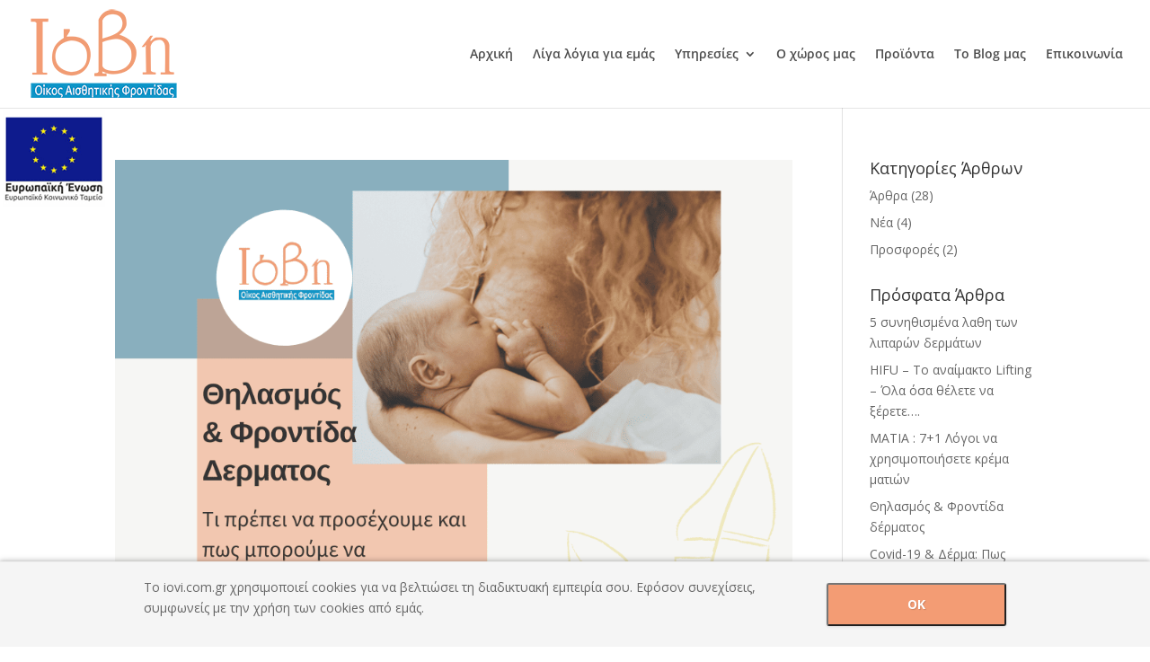

--- FILE ---
content_type: text/css
request_url: https://iovi.com.gr/wp-content/uploads/wtfdivi/el/wtfdivi-user-css.min.css
body_size: 32
content:
#footer-info+#footer-info{display:none}@media only screen and (min-width:981px){#wtfdivi012-widget-area-wrap{visibility:visible;z-index:1000;display:block!important;float:left;position:fixed;background-color:#fff;margin-top:2px}.wtfdivi012_widget{padding:16px}}@media only screen and (max-width:980px){#wtfdivi012-widget-area-wrap{display:none}}

--- FILE ---
content_type: text/css
request_url: https://iovi.com.gr/wp-content/themes/Divi-Child-Theme/divi-style.min.css
body_size: 65
content:
.gdprc_button{background-color:#f39c74!important;color:#fff!important}#gdprc_bar .gdprc_action__close{background-color:#fff!important;padding:3px 0!important;color:#000!important}#gdprc_bar a{color:#fff!important;font-weight:600!important}#gdprc_bar .container .gdprc_actions>*{margin-bottom:0!important}#gdprc_bar .gdprc_content__title,#gdprc_bar .gdprc_content__link,#gdprc_bar .gdprc_action__settings,.gdprc_content__link_separator,.gdprc_action__close,#gdprc_bar .container_gdprc_bar__settings{display:none!important}.wtfdivi012_widget{padding:0!important}

--- FILE ---
content_type: application/javascript
request_url: https://iovi.com.gr/wp-content/uploads/siteground-optimizer-assets/finalTilesGallery.min.js
body_size: 4597
content:
function ftg_getURLParameter(a){return decodeURIComponent((new RegExp('[?|&]'+a+'='+'([^&;]+?)(&|#|;|$)').exec(location.search)||[,""])[1].replace(/\+/g,'%20'))||null}var qualifyURL=function(a){var b=document.createElement('img');return b.src=a,a=b.src,b.src=null,a};(function(a,b,d,g){a.fn.visible=function(d){if(!a(this).offset())return!0;var e=a(this),f=a(b),g=f.scrollTop(),i=g+f.height(),c=e.offset().top,h=c+e.height(),j=d===!0?h:c,k=d===!0?c:h;return k<=i&&j>=g};var c="finalTilesGallery",e={layout:'final',columns:[[4e3,5],[1024,4],[800,3],[480,2],[320,1]],rowHeight:200,margin:10,minTileWidth:200,ignoreImageAttributes:!0,imageSizeFactor:[[4e3,.9],[1024,.8],[800,.7],[600,.6],[480,.5],[320,.3]],gridSize:10,disableGridSizeBelow:800,allowEnlargement:!0,autoLoadURL:null,selectedFilter:'',loadMethod:'sequential',onComplete:function(){},onUpdate:function(){},onLoading:function(){},debug:!1};function f(b,d){this.element=b,this.$element=a(b),this.settings=a.extend({},e,d),this._columnSize=0,this.columns,this._defaults=e,this._name=c,this.tiles=[],this._loadedImages=0,this._rows=[[]],this._currentRow=0,this._currentRowTile=0,this.edges=[],this.imagesData={},this.currentWidth=0,this.currentImageSizeFactor=1,this.currentColumnsCount=0,this.currentGridSize=0,this.ajaxComplete=!1,this.isLoading=!1,this.currentPage=1,this.init()}a.extend(f.prototype,{print:function(a){this.settings.debug&&console.log(a)},setCurrentImageSizeFactor:function(){var d,c;this.currentImageSizeFactor=1,d=a(b).width();for(c=0;c<this.settings.imageSizeFactor.length;c++)this.settings.imageSizeFactor[c][0]>=d&&(this.currentImageSizeFactor=this.settings.imageSizeFactor[c][1]);this.currentImageSizeFactor||(this.currentImageSizeFactor=1),this.print("current image size factor: "+this.currentImageSizeFactor+" ("+d+")")},setCurrentColumnSize:function(){for(var e=a(b).width(),c=0,d;c<this.settings.columns.length;c++)if(this.settings.columns[c][0]>=e){this.currentColumnsCount=this.settings.columns[c][1],this.print("columns count: "+this.currentColumnsCount),this.columns=[];for(d=0;d<this.currentColumnsCount;d++)this.columns.push([])}this._columnSize=(this.currentWidth-this.settings.margin*(this.currentColumnsCount-1))/this.currentColumnsCount,this.print(this.currentWidth,this._columnSize)},setCurrentGridSize:function(){this.currentWidth<this.settings.disableGridSizeBelow?this.currentGridSize=0:this.settings.layout=="final"?this.currentGridSize=this.settings.gridSize*this.currentImageSizeFactor:this.currentGridSize=this.settings.gridSize,this.print("currentGridSize : "+this.currentGridSize)},init:function(){var c=this,d=this.settings.selectedFilter,e=ftg_getURLParameter('ftg-set'),f,g,h,i,j;if(e&&(d=e),c.currentWidth=c.$element.width(),c.$element.filter(":visible").length==0){c.print('cannot initialize the gallery, container is hidden. Retrying in 500ms.'),setTimeout(function(){c.init()},500);return}this.$element.find(".ftg-items").css({position:'relative'}),d=this.settings.selectedFilter,e=ftg_getURLParameter('ftg-set'),e&&(d=e),c=this,d!=null&&d!="n-a"&&(c.print(".. found filter ("+d+")"),c.$element.find(".ftg-filters a").removeClass('selected'),c.$element.find(".ftg-filters a").each(function(){a(this).data('filter')==d&&(c.print(".. selecting filter"),a(this).addClass('selected'))})),f=b.location.hash,this.$element.find(".ftg-items").css({position:'relative',minWidth:c.settings.minTileWidth}),(f&&f!="#ftg-set-ftgall"&&f.substr(0,8)=='#ftg-set'||c.settings.selectedFilter)&&(g='#ftg-set-'+c.settings.selectedFilter,f&&(g=f),h=g.replace('#','.'),i=[],c.$element.find(".ftg-filters a").each(function(){i.push(a(this).attr('href'))}),a.inArray(g,i)>=0&&(h=h.substring(1),c.$element.find(".ftg-filters a").each(function(){a(this).attr('href')!=g&&(c.$element.find('.item').each(function(){var b=a(this).parent().parent();b.hasClass(h)==!1&&b.addClass('ftg-filter-hidden-tile')}),a(this).removeClass('selected'))}),a('a[href="'+g+'"]').addClass('selected'))),this.tiles=this.$element.find('.tile').not('.ftg-hidden-tile').not('.ftg-filter-hidden-tile'),this.currentWidth=this.$element.width(),this.print("this.currentWidth: "+this.currentWidth),this.settings.layout!='columns'&&this.settings.layout!='rows'&&this.settings.layout!='final'&&console.log("WARNING: unknown layout, falling back to 'final'."),this.settings.layout=='columns'&&this.setCurrentColumnSize(),j=0,this.setCurrentImageSizeFactor(),this.setCurrentGridSize(),a(b).resize(function(){j=setTimeout(function(){c.currentWidth!=c.$element.width()&&(clearTimeout(j),c.print("this.currentWidth",this.currentWidth),c.currentWidth=c.$element.width(),c.setCurrentColumnSize(),c.setCurrentImageSizeFactor(),c.setCurrentGridSize(),c.refresh())},500)}),c.isLoading=!0,c.settings.autoLoadURL&&a(b).scroll(function(){!c.ajaxComplete&&!c.isLoading&&c.tiles.last().visible()&&(c.isLoading=!0,c.settings.onLoading&&c.settings.onLoading(),a.post(c.settings.autoLoadURL,{page:++c.currentPage,action:'load_chunk',pageSize:c.settings.pageSize,finaltilesgallery:c.settings.nonce,gallery:c.settings.galleryId},function(b){a.trim(b).length==0?c.ajaxComplete=!0:(c.$element.find(".ftg-items").append(b),c.tiles=c.$element.find('.tile'),c.loadImage())}))}),this.edges.push({left:0,top:0,width:this.currentWidth,index:0}),this.isImageLoading=!1,this.settings.loadMethod=='lazy'&&a(b).scroll(function(a){c.loadImage()}),this.loadImage()},addElements:function(a){this.$element.find(".ftg-items").append(a),this.tiles=this.$element.find('.tile'),this.loadImage()},removeAt:function(a){this.tiles[a].remove(),this.refresh()},clear:function(){this.$element.find(".ftg-items").height(0).empty(),this.refresh()},printEdges:function(){this.$element.find(".edge").remove();for(i=0;i<this.edges.length;i++){var b=a("<div class='edge' />");b.append("top: "+this.edges[i].top+"<br>"),b.append("left: "+this.edges[i].left+"<br>"),b.append("width: "+this.edges[i].width+"<br>"),b.css({left:this.edges[i].left,top:this.edges[i].top,marginTop:-25,marginLeft:20}),this.$element.append(b)}},printEdge:function(b){var c=a("<div class='edge enlarged-"+b.enlarged+"' />");c.append("<b>"+b.index+" "+b.case+"</b><br>"),c.append("t: "+Math.round(b.top)+" l: "+b.left+"<br>"),c.append("width: "+b.width+"<br>"),c.append("idx: "+b.tileIndex+"<br>"),c.css({left:b.left,top:b.top,marginTop:-25,marginLeft:20}),this.$element.append(c)},refresh:function(){this.setCurrentColumnSize(),this.$element.find(".edge").remove(),this.edges=[{left:0,top:0,width:this.currentWidth}],this.tiles.removeClass("ftg-loaded ftg-enlarged"),this.tiles=this.$element.find('.tile').not('.ftg-hidden-tile').not('.ftg-filter-hidden-tile'),this._loadedImages=0,this.loadImage()},getAvailableRowSpace:function(){return this.currentWidth-this.getBusyRowSpace()},getBusyRowSpace:function(){for(var b=0,a=0;a<this._rows[this._currentRow].length;a++)b+=this._rows[this._currentRow][a].data('width')+this.settings.margin;return b},addImageToRow:function(a){this._rows[this._currentRow].push(a)},fitImagesInRow:function(){for(var d=this.getAvailableRowSpace()-this.settings.margin,b=(this.currentWidth-(this._rows[this._currentRow].length-1)*this.settings.margin)/this.getBusyRowSpace(),a=0,c,e;a<this._rows[this._currentRow].length;a++)$item=this._rows[this._currentRow][a],c=$item.data('width'),e=$item.data('height'),$item.data('width',c*b),this.add(this._currentRowTile++)},nextTile:function(b){var a=this,c;a.isImageLoading=!1,b&&a.add(a._loadedImages),++a._loadedImages<a.tiles.length?a.loadImage():(c=a.lowerEdgeTop(),a.print("lower edge top: "+c),a.isLoading=!1,a.settings.onComplete())},loadImage:function(){var a=this,d,h,b,c,f,g,e;if(a.isImageLoading||this.tiles.not(".ftg-loaded").length==0){this.print("No more images to load");return}if(a.isImageLoading=!0,d=this.tiles.eq(this._loadedImages),a._loadedImages>0)if(h=a.tiles.filter(".ftg-loaded").last(),a.settings.loadMethod=='lazy'&&!h.visible(!0)){a.isImageLoading=!1;return}switch(d.find("iframe").length&&d.find("iframe").addClass("item"),b=d.find('.item'),b.get(0).tagName.toLowerCase()){case"img":c=new Image,c.onload=function(){var f=a.currentImageSizeFactor,e,g,h,i;d.data("ftg-ignore-size-factor")&&(f=1),e={},g=!0,a.settings.layout=="final"&&(h=b.attr("width")?parseInt(b.attr("width")):c.width,i=b.attr("height")?parseInt(b.attr("height")):c.height,e.width=h*f,e.height=i*f),a.settings.layout=="columns"&&(e.width=a._columnSize,e.height=e.width*c.height/c.width),a.settings.layout=="rows"&&(e.width=a.settings.rowHeight*c.width/c.height,e.height=a.settings.rowHeight,g=!1,a.getAvailableRowSpace()>e.width?a.addImageToRow(b):(a.fitImagesInRow(),a._currentRow++,a._rows.push([]),a.addImageToRow(b))),b.attr("src",this.src),a.imagesData["tile"+a._loadedImages]={width:e.width,height:e.height,owidth:c.width,oheight:c.height,src:c.src},a.nextTile(g)},c.onerror=function(){console.error("Final Tiles Gallery: Error loading image: "+c.src),a.nextTile(!1)},c.src=b.data("ftg-source"),d.data("ftg-type","image");break;case"iframe":f=b.attr("width")?parseInt(b.attr("width")):b.data("width"),g=b.attr("height")?parseInt(b.attr("height")):b.data("height"),e={width:f,height:g,owidth:f,oheight:g},a.settings.layout=="columns"&&(e.width=a._columnSize,e.height=e.width*e.oheight/e.owidth),a.imagesData["tile"+a._loadedImages]=e,d.data("ftg-type","iframe"),a.nextTile(!0);break;default:a.imagesData["tile"+a._loadedImages]={width:parseInt(b.data("width")),height:parseInt(b.data("height")),owidth:parseInt(b.data("width")),oheight:parseInt(b.data("height"))},a.nextTile(!0);break}},higherEdge:function(){for(var d=0,b=1e5,e=0,c=0,a=0;a<this.edges.length;a++)this.edges[a].top<b&&(c=a,b=this.edges[a].top);return this.edges[c]},lowerEdgeTop:function(){for(var b=0,a=0;a<this.edges.length;a++)this.edges[a].top>b&&(b=this.edges[a].top);return b},alignEdge:function(b,c){for(var a=0;a<this.edges.length;a++)if(this.edges[a].left+this.edges[a].width+this.settings.margin==b.left)if(this.print("found edge on left",a),b.top==this.edges[a].top)return this.print("edges can be aligned [1]"),{side:'left',edge:this.edges[a]};for(a=0;a<this.edges.length;a++)if(this.edges[a].left-this.settings.margin==b.left+b.width)if(this.print("found edge on right",a),b.top==this.edges[a].top)return this.print("edges can be aligned [2]"),{side:'right',edge:this.edges[a]};return null},removeEdge:function(c){for(var b=[],a=0;a<this.edges.length;a++)this.edges[a]!=c&&b.push(this.edges[a]);this.edges=b},get_highest_col:function(){for(var c=0,a=0,b;a<this.columns.length;a++)for(b=0;b<this.columns[a].length;b++)this.columns[a][b]>c&&(c=this.columns[a][b]);return c},get_shortest_col:function(){for(var a=0,c,b,d;a<this.columns.length;a++)if(c=this.columns[a],c.length==0)return{col:a,top:0};b={col:0,top:1e8};for(a=this.columns.length-1;a>=0;a--)c=this.columns[a],d=c[c.length-1],d<=b.top&&(b.top=d,b.col=a);return b.top==0&&console.warn("col ret 0"),b},add:function(a){this.settings.layout=="columns"?this.add_to_column(a):this.add_to_final(a)},add_to_column:function(e){var a=this.tiles.eq(e),j=a.find('.item'),i="tile"+e,m=this.imagesData[i].width,l=this.imagesData[i].height,b=this.get_shortest_col(),h=l/m,d=this._columnSize,c=d*h,k=d*h,f,g,n;this.currentGridSize&&(f=Math.floor(c/this.currentGridSize),f>0&&(c=this.currentGridSize*f)),a.css({position:'absolute',width:d,height:c,top:b.top+this.settings.margin,left:b.col*this._columnSize+this.settings.margin*b.col}),g=k-c,a.data("ftg-type")!="iframe"&&j.css({height:"auto"}),g>0&&j.css({top:0-g/2}),n=a.css('transition'),setTimeout(function(){a.css({display:'block',transform:'scale(1)'})},1),a.addClass("ftg-loaded"),this.columns[b.col].push(b.top+c+this.settings.margin),this.$element.find(".ftg-items").css({height:this.get_highest_col()+"px"})},add_to_final:function(h){var l=!1,e,m,i,d,c,b,f,j,p,s,o,k,g,r,q,n;a('.final-tiles-gallery').hasClass('caption-outside')&&(l=!0),e=this.tiles.eq(h),m=e.find('.item'),i="tile"+h,d=this.imagesData[i].width,c=this.imagesData[i].height,b=this.higherEdge(),this.print(b),b.tileIndex=h,this.print(h+" ["+e.data("ftg-type")+"] ("+d+"x"+c+")"),this.print("hEdge.width: "+b.width),b.top>0&&(b.top+=this.settings.margin),l===!0&&(c+=30),e.css({left:b.left,top:b.top,position:'absolute'}),b.enlarged=!1,b.width-d<d+this.settings.margin?(b.case='Te',this.print('Te'),f=b.width,j=c/d*f,f+b.left-this.settings.margin==this.currentWidth&&(this.print("END"),f-=this.settings.margin,j=c/d*f),d=f,c=j):b.width>=d&&(this.print('tE'),this.settings.layout=='columns'||b.width-d>=this.settings.minTileWidth?(b.case='tE',this.print('tE1',b.width,b.left,this.currentWidth),p={left:b.left+d+this.settings.margin,top:b.top-(b.top>0?this.settings.margin:0),width:b.width-d-this.settings.margin,marginLeft:!0,case:'NEW',index:b.index+1},this.edges.push(p)):(b.case='tE2',this.print('tE2'),this.print("enlargement",b.width,b.left,this.currentWidth),s=b.left+b.width==this.currentWidth?0:this.settings.margin,f=b.width,j=this.settings.allowEnlargement&&this.settings.layout!='rows'?c/d*f:c,this.settings.allowEnlargement?(e.addClass("ftg-enlarged"),b.enlarged=!0):this.settings.layout!='rows'&&e.find(".item").css({width:d,height:c}),d=f,c=j)),b.top+=c,this.currentGridSize&&(o=b.top%this.currentGridSize,b.top-=o,c-=o),b.left=b.left,b.width=d,k=!0,g=this.alignEdge(b,h),g&&(g.side=='left'?(this.removeEdge(b),g.edge.width+=d+this.settings.margin,c=c-(b.top-g.edge.top),b.top-=c,k=!1):(this.removeEdge(g.edge),b.width+=this.settings.margin+g.edge.width,k=!1),e.height(c)),this.$element.find(".ftg-items").height()<b.top&&this.$element.find(".ftg-items").height(b.top),this.settings.debug&&k&&this.printEdge(b),e.data("ftg-type")=="iframe"&&e.find("iframe").height(c),this.print(d+"x"+c),this.print("----"),l===!0&&(c+=30),e.css({width:d,height:c}),r=e.css('transition'),q=d/this.imagesData[i].width,n=this.imagesData[i].height*q-c,e.data("ftg-type")!="iframe"&&m.css({height:"auto"}),n>0&&m.css({top:0-n/2}),setTimeout(function(){e.css({display:'block',transform:'scale(1)'})},1),e.addClass("ftg-loaded")}}),a.fn[c]=function(b){return this.each(function(){a.data(this,c)||a.data(this,c,new f(this,b))}),this},a(b).on('load',function(){a('.loading-bar i').css({width:'100%'})}),a(function(){a(".ftg-social a").on('click',function(k){var j,h,i,e,f,g,c;k.preventDefault(),j=a(this).data("social"),h=a(this).parents(".tile").first(),i=h.data("big"),i||(i=h.find(".item").attr("src")),e=a.trim(h.find(".subtitle").text()),e.length||(e=d.title),f=a.trim(h.find(".title").text()),f.length||(f=d.title),j=="facebook"&&(g="https://www.facebook.com/dialog/feed?app_id=1447224948871585&link="+encodeURIComponent(location.href)+"&"+"display=popup&"+"name="+encodeURIComponent(f)+"&"+"caption=&"+"description="+encodeURIComponent(e)+"&"+"picture="+encodeURIComponent(qualifyURL(i))+"&"+"ref=share&"+"actions={%22name%22:%22View%20the%20gallery%22,%20%22link%22:%22"+encodeURIComponent(location.href)+"%22}&"+"redirect_uri=http://www.final-tiles-gallery.com/facebook_redirect.html",c=b.open(g,"ftgw","location=1,status=1,scrollbars=1,width=600,height=400"),c.moveTo(screen.width/2-300,screen.height/2-200)),j=="twitter"&&(c=b.open("https://twitter.com/intent/tweet?url="+encodeURI(location.href.split('#')[0])+"&text="+encodeURI(f+" "+e),"ftgw","location=1,status=1,scrollbars=1,width=600,height=400"),c.moveTo(screen.width/2-300,screen.height/2-200)),j=="pinterest"&&(g="http://pinterest.com/pin/create/button/?url="+encodeURIComponent(location.href)+"&description="+encodeURI(f+" "+e),g+="&media="+encodeURIComponent(qualifyURL(i)),c=b.open(g,"ftgw","location=1,status=1,scrollbars=1,width=600,height=400"),c.moveTo(screen.width/2-300,screen.height/2-200))})})})(jQuery,window,document)

--- FILE ---
content_type: application/javascript
request_url: https://iovi.com.gr/wp-content/uploads/siteground-optimizer-assets/wtfdivi-user-js.min.js
body_size: 247
content:
jQuery(function(a){a('.et-social-icons:not(:has(.et-social-youtube))').append('<li class="et-social-icon et-social-youtube"><a href="https://www.youtube.com/channel/UCnz93Hq-TyBdnBYA26HwANA" class="icon" alt="YouTube" aria-label="YouTube"><span>YouTube</span></a></li>&nbsp;')}),jQuery(function(a){a('.et-social-icon a, .et-extra-social-icon a').attr('target','_blank')}),jQuery(function(a){a('#footer-info').html('Copyright &copy; <span class="divibooster_year"></span><script>jQuery(function($){$(".divibooster_year").text(new Date().getFullYear());});<\/script> \u0399\u03cc\u03b2\u03b7. All rights reserved. | Powered by <a target="_blank" href="http://advertising.vrisko.gr/" rel="nofollow">Vrisko.gr</a')}),jQuery(function(a){a("#et-main-area").prepend(a("#wtfdivi012-widget-area-wrap"))})

--- FILE ---
content_type: application/javascript
request_url: https://iovi.com.gr/wp-content/uploads/siteground-optimizer-assets/oba_youtubepopup_plugin.min.js
body_size: 589
content:
(function(a){a.fn.YouTubePopUp=function(c){var b=a.extend({autoplay:1},c);a(this).on('click',function(p){var c=a(this).attr("href"),o=a(this).attr('data-soundcloud'),m=a(this).attr('data-dwrap'),e=' vp-vt-youtube',g,h,l,k,f,d,n,i,j;c.match(/(youtube.com)/)||c.match(/(youtu.be)/)||c.match(/(vimeo.com)/)?(c.match(/(youtube.com)/)&&(g="v=",h=1),(c.match(/(youtu.be)/)||c.match(/(vimeo.com\/)+[0-9]/))&&(g="/",h=3),c.match(/(vimeo.com\/)+[a-zA-Z]/)&&(g="/",h=5),l=c.split(g)[h],k=l.replace(/(&)+(.*)/,""),(c.match(/(youtu.be)/)||c.match(/(youtube.com)/))&&(f="https://www.youtube.com/embed/"+k+"?autoplay="+b.autoplay+"",d='<iframe src="'+f+'" allow="autoplay" allowfullscreen></iframe>'),(c.match(/(vimeo.com\/)+[0-9]/)||c.match(/(vimeo.com\/)+[a-zA-Z]/))&&(f="https://player.vimeo.com/video/"+k+"?autoplay="+b.autoplay+"",d='<iframe src="'+f+'" allow="autoplay" allowfullscreen></iframe>',e=' vp-vt-vimeo')):o?(n=a(this).attr('data-embedsc'),d='<iframe src="'+n+'" allow="autoplay" allowfullscreen></iframe>',e=' vp-vt-soundcloud'):(b.autoplay==1?(i='controls autoplay controlsList="nodownload"'):(i='controls controlsList="nodownload"'),d='<video '+i+'><source src="'+c+'" type="video/mp4"></video>',e=' vp-vt-locally'),m||a(this).hasClass('vp-dw')||video_popup_unprm_general_settings.unprm_r_border?(j=' vp-flex-no-border'):(j=''),a("body").append('<div style="display:none;" class="YouTubePopUp-Wrap VideoPopUpWrap"></div>'),a(".VideoPopUpWrap").fadeIn(300),a(".VideoPopUpWrap").append('<div class="Video-PopUp-Content"><div class="vp-flex'+j+e+'"><span class="YouTubePopUp-Close"></span>'+d+'</div></div>'),a(".YouTubePopUp-Wrap, .YouTubePopUp-Close").click(function(){a(".YouTubePopUp-Wrap").fadeOut(300).delay(325).queue(function(){a(this).remove()})}),a('.vp-flex, .vp-flex *').click(function(a){a.stopPropagation()}),p.preventDefault()}),a(document).keyup(function(b){b.keyCode==27&&a('.YouTubePopUp-Close').click()})}})(jQuery)

--- FILE ---
content_type: application/javascript
request_url: https://iovi.com.gr/wp-content/uploads/siteground-optimizer-assets/et-core-common.min.js
body_size: 178
content:
(function(a){a(function(){var e=navigator.userAgent,c=e.match(/(opera|chrome|safari|firefox|msie|trident(?=\/))/i)||[],b='',d='',f;switch(/trident/i.test(c[0])?b='ie':c[0]==='Chrome'&&(f=e.match(/\b(OPR|Edge)/),f!==null&&(b=f[0].replace('OPR','opera'))),''===b&&('standalone'in window.navigator&&!window.navigator.standalone?b='uiwebview':b=c[0]&&''!==c[0]?c[0]:navigator.appName),b=b.toLowerCase(),b){case'msie':d='ie';break;case'firefox':d='gecko';break;default:d=b;break}e.match(/iPhone/)&&(d+=' iphone'),a('body').addClass(d)})})(jQuery)

--- FILE ---
content_type: application/javascript
request_url: https://iovi.com.gr/wp-content/uploads/siteground-optimizer-assets/et_monarch-custom-js.min.js
body_size: 3212
content:
(function(a){a(function(){var g=0,r,i,o,b;z(),a('body').on('click','.et_social_share',function(){var b=a(this),d=b.data('social_type'),c=b.data('social_name'),e='media'==d?b.data('social_link'):b.prop('href'),f,g,h;return!(n(c,b),'like'===c)&&(f=a(window).width()/2-550/2,g=a(window).height()/2-450/2,h=window.open(e,'','scrollbars=1, height=450, width=550, left='+f+', top='+g),window.focus&&h.focus(),!1)}),a('.et_social_follow').on('click',function(){var b=a(this),c=b.data('social_name');if(n(c,b),'like'===c)return!1}),a('body').on('click','.et_social_share_pinterest',function(){if(a(this).hasClass('et_social_pin_all')){var b=a(window).width()/2-550/2,c=a(window).height()/2-450/2,d=a(this).attr('href'),e=window.open(d,'','scrollbars=1, height=450, width=550, left='+b+', top='+c);window.focus&&e.focus()}else a('.et_social_pin_images_outer').fadeToggle(400);return!1});function v(d){for(var e=window.location.search.substring(1),b=e.split('&'),a=0,c;a<b.length;a++)if(c=b[a].split('='),c[0]==d)return c[1]}function n(d,b){var c=b.data('social_type'),f='media'==c?b.closest('.et_social_media_wrapper').find('img').attr('src'):'',e=b.data('post_id'),i=b.data('location'),g='';g=JSON.stringify({action:c,network:d,media_url:f,post_id:e,location:i}),a.ajax({type:'POST',url:monarchSettings.ajaxurl,data:{action:'add_stats_record_db',stats_data_array:g,add_stats_nonce:monarchSettings.stats_nonce},success:function(a){!0==a&&('like'===c&&h(b,'',e,d,'like'),'media'===c&&(j(b.closest('.et_social_media_wrapper')),h(b,f,e,d,'media')))}})}function t(b){var e=b.data('social_name'),f=b.data('min_count'),g=b.data('post_id'),h=monarchSettings.pageurl!==''?monarchSettings.pageurl:window.location.href,c=b.find('.et_social_network_label'),d=0!=c.length?c:b;$share_count_data=JSON.stringify({network:e,min_count:f,post_id:g,url:h}),a.ajax({type:'POST',url:monarchSettings.ajaxurl,data:{action:'get_shares_count',share_count_array:$share_count_data,get_share_counts_nonce:monarchSettings.share_counts},beforeSend:function(a){d.append('<span class="et_social_placeholder"></span>')},success:function(a){b.find('span.et_social_placeholder').remove(),d.append(a)}})}function u(c){var d=c.data('post_id'),e=monarchSettings.pageurl!==''?monarchSettings.pageurl:window.location.href,b=c;$share_total_count_data=JSON.stringify({post_id:d,url:e}),a.ajax({type:'POST',url:monarchSettings.ajaxurl,data:{action:'get_total_shares',share_total_count_array:$share_total_count_data,get_total_counts_nonce:monarchSettings.total_counts},beforeSend:function(a){b.append('<span class="et_social_placeholder"></span>')},success:function(a){b.find('span.et_social_placeholder').remove(),b.append(a)}})}function x(b){var d=b.data('network'),e=b.data('min_count'),f=b.data('index'),c=b;$follow_count_data=JSON.stringify({network:d,min_count:e,index:f}),a.ajax({type:'POST',url:monarchSettings.ajaxurl,data:{action:'get_follow_counts',follow_count_array:$follow_count_data,get_follow_counts_nonce:monarchSettings.follow_counts},beforeSend:function(a){c.append('<span class="et_social_placeholder"></span>')},success:function(a){b.find('span.et_social_placeholder').remove(),c.append(a)}})}function s(c){var b=c;a.ajax({type:'POST',url:monarchSettings.ajaxurl,data:{action:'get_follow_total',get_total_counts_nonce:monarchSettings.total_counts},beforeSend:function(a){b.append('<span class="et_social_placeholder"></span>')},success:function(a){b.find('span.et_social_placeholder').remove(),b.append(a)}})}a('.et_social_display_follow_counts').length&&a('.et_social_display_follow_counts').each(function(){x(a(this))}),a('.et_social_follow_total').length&&a('.et_social_follow_total').each(function(){s(a(this))}),a('.et_social_total_share').length&&a('.et_social_total_share').each(function(){u(a(this))}),a('.et_social_display_count').length&&a('.et_social_display_count').each(function(){t(a(this))}),a('.et_social_media_wrapper').length&&a('.et_social_media_wrapper .et_social_totalcount').length&&a('.et_social_media_wrapper').each(function(){j(a(this))}),a('.et_social_media_wrapper').length&&a('.et_social_media_wrapper .et_social_withcounts').length&&a('.et_social_media_wrapper .et_social_share').each(function(){var b=a(this),c=b.closest('.et_social_media_wrapper').find('img').attr('src'),d=b.data('post_id'),e=b.data('social_name');h(b,c,d,e,'media')});function j(c){if(a('.et_social_totalcount').length){var b=c,d=b.find('img').attr('src'),e=b.find('.et_social_share').first().data('post_id'),f=JSON.stringify({media_url:d,post_id:e});a.ajax({type:'POST',url:monarchSettings.ajaxurl,data:{action:'get_media_shares_total',media_total:f,get_media_shares_total_nonce:monarchSettings.media_total},success:function(a){b.find('.et_social_totalcount_count').empty().append(a)}})}}function h(b,c,d,e,f){if(a('.et_social_withcounts').length){var g=JSON.stringify({media_url:c,post_id:d,network:e,action:f});a.ajax({type:'POST',url:monarchSettings.ajaxurl,data:{action:'get_shares_single',media_single:g,get_media_shares_nonce:monarchSettings.media_single},success:function(a){b.find('.et_social_count span').not('.et_social_count_label').empty().append(a)}})}}function y(b){var c=b*24*60*60*1e3,a=new Date;return a.setTime(a.getTime()+c),"; expires="+a.toUTCString()}function c(a,b){return w()[a]===b}function w(){for(var b=document.cookie.split('; '),c={},a=b.length-1,d;a>=0;a--)d=b[a].split('='),c[d[0]]=d[1];return c}function f(a){cookieExpire=y(a),document.cookie='etSocialCookie=true'+cookieExpire}function e(b,c){setTimeout(function(){b.addClass('et_social_visible et_social_animated'),a('.et_social_resize').length&&a('.et_social_resize').each(function(){d(a(this))})},c)}function p(d,g){var a=d,b,h;a.hasClass('et_social_animated')||(b=!!a.data('cookie_duration')&&a.data('cookie_duration'),h=g,(!1!==b&&!c('etSocialCookie','true')||!1==b)&&(e(a,h),!1!==b&&f(b)))}'true'==v('et_monarch_popup')&&a('.et_social_after_comment').each(function(){var b=a(this);p(b,0)}),a('.et_social_auto_popup').length&&a('.et_social_auto_popup').each(function(){var b=a(this);p(b,''!==b.data('delay')?b.data('delay')*1e3:0)}),a('.et_social_pinterest_window .et_social_close').on('click',function(){a('.et_social_pin_images_outer').fadeToggle(400)}),a('body').on('click','.et_social_icon_cancel',function(){var b=a(this);return b.parent().hasClass('et_social_flyin')?$popup=b.parent():($popup=b.parent().parent(),$popup.hasClass('et_social_all_networks_popup')&&(g=0)),$popup.addClass('et_social_fadeout'),setTimeout(function(){$popup.remove()},800),!1}),a('.et_monarch_after_order').length&&a('.et_social_after_purchase').each(function(){var b=a(this),d,g;b.hasClass('et_social_animated')||(d=!!b.data('cookie_duration')&&b.data('cookie_duration'),g=0,(!1!==d&&!c('etSocialCookie','true')||!1==d)&&(e(b,g),!1!==d&&f(d)))}),a('.et_social_trigger_bottom').length&&a('.et_social_trigger_bottom').each(function(){q(a(this),!0)}),a('.et_social_scroll').length&&a('.et_social_scroll').each(function(){q(a(this),!1)});function q(g,j){var b=g,e,h,i;b.hasClass('et_social_animated')||(e=!!b.data('cookie_duration')&&b.data('cookie_duration'),!0==j?(h=a('.et_social_bottom_trigger').length?a('.et_social_bottom_trigger').offset().top:a(document).height()-500):(i=g.data('scroll_pos')>100?100:g.data('scroll_pos'),h=100==i?a(document).height()-10:a(document).height()*i/100),a(window).on('scroll',function(){(!1!==e&&!c('etSocialCookie','true')||!1==e)&&a(window).scrollTop()+a(window).height()>h&&(b.addClass('et_social_visible et_social_animated'),a('.et_social_resize').length&&a('.et_social_resize').each(function(){d(a(this))}),!1!==e&&f(e))}))}a('.et_social_trigger_idle').length&&a('.et_social_trigger_idle').each(function(){var b=a(this),d,g;b.hasClass('et_social_animated')||(d=!!b.data('cookie_duration')&&b.data('cookie_duration'),g=''!==b.data('idle_timeout')?b.data('idle_timeout')*1e3:3e4,(!1!==d&&!c('etSocialCookie','true')||!1==d)&&(a(document).idleTimer(g),a(document).on("idle.idleTimer",function(){e(b,0)}),!1!==d&&f(d)))}),a('.et_social_heading, .et_social_mobile_button').on('click',function(){$this_mobile_div=a('.et_social_mobile'),$this_mobile_div.css({display:'block'}),a('.et_social_mobile_button').removeClass('et_social_active_button'),$this_mobile_div.hasClass('et_social_opened')?($this_mobile_div.find('.et_social_networks').slideToggle(600),$this_mobile_div.removeClass('et_social_opened').addClass('et_social_closed'),a('.et_social_mobile_overlay').removeClass('et_social_visible_overlay'),a('.et_social_mobile_overlay').fadeToggle(600)):($this_mobile_div.removeClass('et_social_closed').addClass('et_social_opened'),$this_mobile_div.find('.et_social_networks').slideToggle(600),a('.et_social_mobile_overlay').addClass('et_social_visible_overlay').css({display:'block'}))}),a('.et_social_mobile .et_social_close').on('click',function(){$mobile_div=a('.et_social_mobile'),$mobile_div.fadeToggle(600),a('.et_social_mobile_button').addClass('et_social_active_button'),$mobile_div.hasClass('et_social_opened')&&(a('.et_social_mobile_overlay').fadeToggle(600),$mobile_div.removeClass('et_social_opened'),$mobile_div.find('.et_social_networks').fadeToggle(600))}),a('.et_social_inline').length&&a('body').hasClass('et_pb_pagebuilder_layout')&&(r=a('.et_social_inline_top'),i=a('.et_social_inline_bottom'),o='<div class="et_pb_row"><div class="et_pb_column et_pb_column_4_4"></div></div>',a('.et-l--post').first().length>0?(b=a('.et-l--post .et_pb_section').not('.et_pb_fullwidth_section')):(b=a('.et_pb_section:not(.et-l .et_pb_section)').not('.et_pb_fullwidth_section')),b.length>0&&r.length&&b.first().prepend(o).find('.et_pb_row').first().find('.et_pb_column').append(r),b.length>0&&i.length&&b.last().append(o).find('.et_pb_row').last().find('.et_pb_column').append(i));function d(b){setTimeout(function(){var c=b,h=c.find('.et_social_networks'),f=c.find('.et_social_header').outerHeight()||0,d=c.find('.et_social_totalcount').height(),g=0<d?20:0,e,i,j;c.height(c.find('.et_social_icons_container').innerHeight()+f+d+20+g),e=c.hasClass('et_social_popup_content')?a(window).height():a(window).height()-60,c.hasClass('et_social_popup_content')&&768<a(window).width()&&(e=e-50),c.css({'max-height':e+'px'}),c.hasClass('et_social_popup_content')&&(i=a(window).height()/2-c.innerHeight()/2,c.css({top:i+'px'})),j=c.height()-f+d-g,h.height(j)},400)}function m(){setTimeout(function(){var b=a('.et_social_mobile'),c,d;b.hasClass('et_social_opened')||a('.et_social_mobile .et_social_networks').css({display:'block'}),a('.et_social_active_button').length&&b.css({display:'block'}),c=b.find('.et_social_icons_container').innerHeight()+45,b.hasClass('et_social_opened')||a('.et_social_mobile .et_social_networks').css({display:'none'}),a('.et_social_active_button').length&&b.css({display:'none'}),b.find('.et_social_networks').css({'max-height':c+'px',height:c+'px'}),a(window).height()<c&&(d=a(window).height()-b.find('.et_social_heading').innerHeight()+10,b.find('.et_social_networks').css({height:d+'px'}))},400)}function l(){if(a('.et_social_sidebar_networks').length){var c=a('.et_social_sidebar_networks'),b=a(window).height()/2-c.innerHeight()/2;b=0>b?0:b,c.css({top:b+'px'})}}function k(){a('.et_social_media_wrapper').length&&(a('.et_social_media_wrapper').each(function(){var b=a(this),c=b.find('.et_social_media'),d=b.find('img'),e=d.position(),f=typeof e!='undefined'?e.left:0,g=d.height(),h=d.width(),i=b.find('.et_social_networks').innerHeight();b.addClass(d.attr('class')),c.css({'max-height':g+'px'}),c.css({height:i+50+'px'}),c.width(h-80),0!==f&&c.css({left:f+20+'px'})}),A())}function z(){var b=a('.et_pb_gallery_grid .et_social_media_wrapper');if(0>b.length)return;b.each(function(){var b=a(this),d=b.closest('.et_pb_gallery_image'),c=d.find('.et_overlay');0<c.length&&b.append(c)})}function A(){var b=a('.et_pb_gallery_fullwidth .et_social_media_wrapper'),c;if(0>b.length)return;c=a('.et_pb_gallery_fullwidth'),c.each(function(){var d=a(this),b=d.find('.et_social_media_wrapper .et_social_media'),c,e,f,g;if(0>b.length)return;c=b.first(),e=c.width(),f=c.css('height'),g=c.css('max-height'),b.width(e-80),b.height(f),b.css({'max-height':g+'px'})})}a('body').on('click','.et_social_open_all',function(){if(g++,1==g){var b=a(this),f=b.data('page_id'),h=b.data('permalink'),i=b.data('title'),j=typeof b.data('media')!='undefined'?b.data('media'):'',c='popup'==b.data('location')?'true':'false';a.ajax({type:'POST',url:monarchSettings.ajaxurl,data:{action:'generate_all_networks_popup',all_networks_page_id:f,all_networks_link:h,all_networks_title:i,all_networks_media:j,is_popup:c,generate_all_window_nonce:monarchSettings.generate_all_window_nonce},success:function(f){if('false'==c)a('body').append(f),e(a('.et_social_all_networks_popup'),1);else{var h=b.parent().closest('.et_social_popup_content');b.parent().replaceWith(f),d(h),g=0}}})}return!1}),m(),l(),a(window).on('resize',()=>{a('.et_social_resize').length&&a('.et_social_resize').each(function(){d(a(this))}),a('.et_social_mobile')&&m(),a('.et_social_sidebar_networks').length&&l(),k()}),a('.et_social_hide_sidebar').on('click',function(){a('.et_social_hide_sidebar').toggleClass('et_social_hidden_sidebar'),a('.et_social_sidebar_networks').toggleClass('et_social_hidden_sidebar et_social_visible_sidebar')}),a(window).on('load',function(){if(k(),a('.et_social_pin_images').length&&(a('.et_social_all_button').length||a('.et_social_pinterest').length)){var b=a('.et_social_pin_images'),d=b.data('permalink'),e=b.data('title'),f=b.data('post_id'),c=0;a('img').each(function(){var b,g,h,i;a(this).hasClass('avatar')||(b=a(this).attr('src'),g=a(this).attr('alt'),''!=b&&(h='http://www.pinterest.com/pin/create/button/?url='+d+'&media='+b+'&description='+e,i='<div class="et_social_pin_image"><a href="'+h+'" rel="nofollow" class="et_social_icon et_social_share" data-social_name="pinterest" data-post_id="'+f+'" data-social_type="share"><img src="'+b+'" alt="'+g+'"/><span class="et_social_pin_overlay et_social_icon"></span></a></div>',a('.et_social_pin_images').append(i),c++))}),0==c&&a('.et_social_pin_images').append(monarchSettings.no_img_message)}})})})(jQuery)